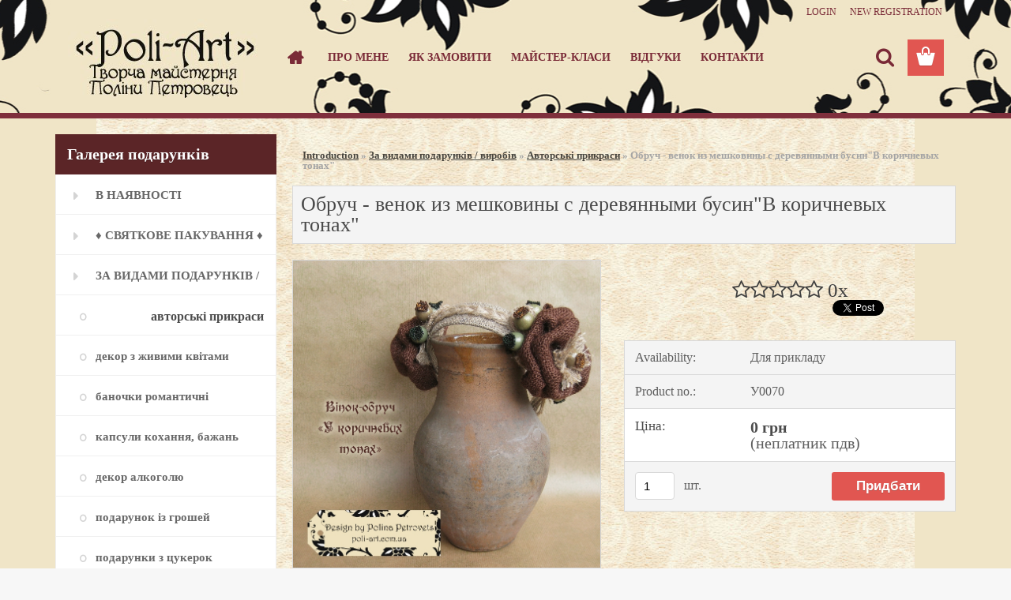

--- FILE ---
content_type: text/html; charset=utf-8
request_url: https://www.poli-art.com.ua/obrych-venok-iz-meshkoviny-s-derevyannymi-bysin-v-korichnevykh-tonakh-d435.htm
body_size: 16308
content:


        <!DOCTYPE html>
    <html xmlns:og="http://ogp.me/ns#" xmlns:fb="http://www.facebook.com/2008/fbml" lang="en" class="tmpl__3rs14">
      <head>
          <script>
              window.cookie_preferences = getCookieSettings('cookie_preferences');
              window.cookie_statistics = getCookieSettings('cookie_statistics');
              window.cookie_marketing = getCookieSettings('cookie_marketing');

              function getCookieSettings(cookie_name) {
                  if (document.cookie.length > 0)
                  {
                      cookie_start = document.cookie.indexOf(cookie_name + "=");
                      if (cookie_start != -1)
                      {
                          cookie_start = cookie_start + cookie_name.length + 1;
                          cookie_end = document.cookie.indexOf(";", cookie_start);
                          if (cookie_end == -1)
                          {
                              cookie_end = document.cookie.length;
                          }
                          return unescape(document.cookie.substring(cookie_start, cookie_end));
                      }
                  }
                  return false;
              }
          </script>
                <title>Авторское украшение Венок-обруч В коричневых тонах</title>
        <script type="text/javascript">var action_unavailable='action_unavailable';var id_language = 'en';var id_country_code = 'GB';var language_code = 'en-GB';var path_request = '/request.php';var type_request = 'POST';var cache_break = "2511"; var enable_console_debug = false; var enable_logging_errors = false;var administration_id_language = 'en';var administration_id_country_code = 'GB';</script>          <script type="text/javascript" src="//ajax.googleapis.com/ajax/libs/jquery/1.8.3/jquery.min.js"></script>
          <script type="text/javascript" src="//code.jquery.com/ui/1.12.1/jquery-ui.min.js" ></script>
                  <script src="/wa_script/js/jquery.hoverIntent.minified.js?_=2025-01-14-11-59" type="text/javascript"></script>
        <script type="text/javascript" src="/admin/jscripts/jquery.qtip.min.js?_=2025-01-14-11-59"></script>
                  <script src="/wa_script/js/jquery.selectBoxIt.min.js?_=2025-01-14-11-59" type="text/javascript"></script>
                  <script src="/wa_script/js/bs_overlay.js?_=2025-01-14-11-59" type="text/javascript"></script>
        <script src="/wa_script/js/bs_design.js?_=2025-01-14-11-59" type="text/javascript"></script>
        <script src="/admin/jscripts/wa_translation.js?_=2025-01-14-11-59" type="text/javascript"></script>
        <link rel="stylesheet" type="text/css" href="/css/jquery.selectBoxIt.wa_script.css?_=2025-01-14-11-59" media="screen, projection">
        <link rel="stylesheet" type="text/css" href="/css/jquery.qtip.lupa.css?_=2025-01-14-11-59">
        
                  <script src="/wa_script/js/jquery.colorbox-min.js?_=2025-01-14-11-59" type="text/javascript"></script>
          <link rel="stylesheet" type="text/css" href="/css/colorbox.css?_=2025-01-14-11-59">
          <script type="text/javascript">
            jQuery(document).ready(function() {
              (function() {
                function createGalleries(rel) {
                  var regex = new RegExp(rel + "\\[(\\d+)]"),
                      m, group = "g_" + rel, groupN;
                  $("a[rel*=" + rel + "]").each(function() {
                    m = regex.exec(this.getAttribute("rel"));
                    if(m) {
                      groupN = group + m[1];
                    } else {
                      groupN = group;
                    }
                    $(this).colorbox({
                      rel: groupN,
                      slideshow:false,
                       maxWidth: "85%",
                       maxHeight: "85%",
                       returnFocus: false
                    });
                  });
                }
                createGalleries("lytebox");
                createGalleries("lyteshow");
              })();
            });</script>
          <script type="text/javascript">
      function init_products_hovers()
      {
        jQuery(".product").hoverIntent({
          over: function(){
            jQuery(this).find(".icons_width_hack").animate({width: "130px"}, 300, function(){});
          } ,
          out: function(){
            jQuery(this).find(".icons_width_hack").animate({width: "10px"}, 300, function(){});
          },
          interval: 40
        });
      }
      jQuery(document).ready(function(){

        jQuery(".param select, .sorting select").selectBoxIt();

        jQuery(".productFooter").click(function()
        {
          var $product_detail_link = jQuery(this).parent().find("a:first");

          if($product_detail_link.length && $product_detail_link.attr("href"))
          {
            window.location.href = $product_detail_link.attr("href");
          }
        });
        init_products_hovers();
        
        ebar_details_visibility = {};
        ebar_details_visibility["user"] = false;
        ebar_details_visibility["basket"] = false;

        ebar_details_timer = {};
        ebar_details_timer["user"] = setTimeout(function(){},100);
        ebar_details_timer["basket"] = setTimeout(function(){},100);

        function ebar_set_show($caller)
        {
          var $box_name = $($caller).attr("id").split("_")[0];

          ebar_details_visibility["user"] = false;
          ebar_details_visibility["basket"] = false;

          ebar_details_visibility[$box_name] = true;

          resolve_ebar_set_visibility("user");
          resolve_ebar_set_visibility("basket");
        }

        function ebar_set_hide($caller)
        {
          var $box_name = $($caller).attr("id").split("_")[0];

          ebar_details_visibility[$box_name] = false;

          clearTimeout(ebar_details_timer[$box_name]);
          ebar_details_timer[$box_name] = setTimeout(function(){resolve_ebar_set_visibility($box_name);},300);
        }

        function resolve_ebar_set_visibility($box_name)
        {
          if(   ebar_details_visibility[$box_name]
             && jQuery("#"+$box_name+"_detail").is(":hidden"))
          {
            jQuery("#"+$box_name+"_detail").slideDown(300);
          }
          else if(   !ebar_details_visibility[$box_name]
                  && jQuery("#"+$box_name+"_detail").not(":hidden"))
          {
            jQuery("#"+$box_name+"_detail").slideUp(0, function() {
              $(this).css({overflow: ""});
            });
          }
        }

        
        jQuery("#user_icon, #basket_icon").hoverIntent({
          over: function(){
            ebar_set_show(this);
            
          } ,
          out: function(){
            ebar_set_hide(this);
          },
          interval: 40
        });
        
        jQuery("#user_icon").click(function(e)
        {
          if(jQuery(e.target).attr("id") == "user_icon")
          {
            window.location.href = "https://www.poli-art.com.ua/2x48uw7h/e-login/";
          }
        });

        jQuery("#basket_icon").click(function(e)
        {
          if(jQuery(e.target).attr("id") == "basket_icon")
          {
            window.location.href = "https://www.poli-art.com.ua/2x48uw7h/e-basket/";
          }
        });
      
      });
    </script>        <meta http-equiv="Content-language" content="en">
        <meta http-equiv="Content-Type" content="text/html; charset=utf-8">
        <meta name="language" content="english">
        <meta name="keywords" content="Handmade, вязанный, венок, обруч, оригинальные, единственном экземпляре, подарок, сюрприз, презент, украшение, бижутерия, национальный, фольклорный, праздник, Свадьба, Годовщина, День рожденье, Юбилей, венок, обруч, этно, украинский, прискраса, гарна">
        <meta name="description" content="Обруч-венок &amp;quot;В коричневых тонах&amp;quot;
ЭтноКоллекция Современное стилизованное украшение в этностиле прекрасно подойдет под вышиванку и casual-">
        <meta name="revisit-after" content="1 Days">
        <meta name="distribution" content="global">
        <meta name="expires" content="never">
                  <meta name="expires" content="never">
                    <link rel="previewimage" href="https://www.poli-art.com.ua/fotky9608/fotos/_vyr_435vinok_u_kory.jpg" />
                    <link rel="canonical" href="https://www.poli-art.com.ua/obrych-venok-iz-meshkoviny-s-derevyannymi-bysin-v-korichnevykh-tonakh-d435.htm?tab=description"/>
          <meta property="og:image" content="http://www.poli-art.com.ua/fotky9608/fotos/_vyr_435vinok_u_kory.jpg" />
<meta property="og:image:secure_url" content="https://www.poli-art.com.ua/fotky9608/fotos/_vyr_435vinok_u_kory.jpg" />
<meta property="og:image:type" content="image/jpeg" />
<meta property="og:url" content="http://www.poli-art.com.ua/2x48uw7h/eshop/2-1-na-svyato-podiyu/0/5/435-obrych-venok-iz-meshkoviny-s-derevyannymi-bysin-v-korichnevykh-tonakh" />
<meta property="og:title" content="Обруч - венок из мешковины с деревянными бусин&quot;В коричневых тонах&quot;" />
<meta property="og:description" content="Обруч-венок &amp;quot;В коричневых тонах&amp;quot;
ЭтноКоллекция Современное стилизованное украшение в этностиле прекрасно подойдет под вышиванку и casual-" />
<meta property="og:type" content="product" />
<meta property="og:site_name" content="Творча майстерня Поліни Петровець &quot;Poli-Art&quot;" />
            <meta name="robots" content="index, follow">
                      <link href="//www.poli-art.com.ua/fotky9608/favicon3.jpg" rel="icon" type="image/jpeg">
          <link rel="shortcut icon" type="image/jpeg" href="//www.poli-art.com.ua/fotky9608/favicon3.jpg">
                  <link rel="stylesheet" type="text/css" href="/css/lang_dependent_css/lang_en.css?_=2025-01-14-11-59" media="screen, projection">
                <link rel='stylesheet' type='text/css' href='/wa_script/js/styles.css?_=2025-01-14-11-59'>
        <script language='javascript' type='text/javascript' src='/wa_script/js/javascripts.js?_=2025-01-14-11-59'></script>
        <script language='javascript' type='text/javascript' src='/wa_script/js/check_tel.js?_=2025-01-14-11-59'></script>
          <script src="/assets/javascripts/buy_button.js?_=2025-01-14-11-59"></script>
            <script type="text/javascript" src="/wa_script/js/bs_user.js?_=2025-01-14-11-59"></script>
        <script type="text/javascript" src="/wa_script/js/bs_fce.js?_=2025-01-14-11-59"></script>
        <script type="text/javascript" src="/wa_script/js/bs_fixed_bar.js?_=2025-01-14-11-59"></script>
        <script type="text/javascript" src="/bohemiasoft/js/bs.js?_=2025-01-14-11-59"></script>
        <script src="/wa_script/js/jquery.number.min.js?_=2025-01-14-11-59" type="text/javascript"></script>
        <script type="text/javascript">
            BS.User.id = 9608;
            BS.User.domain = "2x48uw7h";
            BS.User.is_responsive_layout = true;
            BS.User.max_search_query_length = 50;
            BS.User.max_autocomplete_words_count = 5;

            WA.Translation._autocompleter_ambiguous_query = ' Searching word is too common. Please insert more letters, words or continue by sending the searching form.';
            WA.Translation._autocompleter_no_results_found = ' There were no products or categories found.';
            WA.Translation._error = " Error";
            WA.Translation._success = " Success";
            WA.Translation._warning = " Warning";
            WA.Translation._multiples_inc_notify = '<p class="multiples-warning"><strong>This product can only be ordered in multiples of #inc#. </strong><br><small>The number of pieces you entered was increased according to this multiple.</small></p>';
            WA.Translation._shipping_change_selected = " Change...";
            WA.Translation._shipping_deliver_to_address = "_shipping_deliver_to_address";

            BS.Design.template = {
              name: "3rs14",
              is_selected: function(name) {
                if(Array.isArray(name)) {
                  return name.indexOf(this.name) > -1;
                } else {
                  return name === this.name;
                }
              }
            };
            BS.Design.isLayout3 = true;
            BS.Design.templates = {
              TEMPLATE_ARGON: "argon",TEMPLATE_NEON: "neon",TEMPLATE_CARBON: "carbon",TEMPLATE_XENON: "xenon",TEMPLATE_AURUM: "aurum",TEMPLATE_CUPRUM: "cuprum",TEMPLATE_ERBIUM: "erbium",TEMPLATE_CADMIUM: "cadmium",TEMPLATE_BARIUM: "barium",TEMPLATE_CHROMIUM: "chromium",TEMPLATE_SILICIUM: "silicium",TEMPLATE_IRIDIUM: "iridium",TEMPLATE_INDIUM: "indium",TEMPLATE_OXYGEN: "oxygen",TEMPLATE_HELIUM: "helium",TEMPLATE_FLUOR: "fluor",TEMPLATE_FERRUM: "ferrum",TEMPLATE_TERBIUM: "terbium",TEMPLATE_URANIUM: "uranium",TEMPLATE_ZINCUM: "zincum",TEMPLATE_CERIUM: "cerium",TEMPLATE_KRYPTON: "krypton",TEMPLATE_THORIUM: "thorium",TEMPLATE_ETHERUM: "etherum",TEMPLATE_KRYPTONIT: "kryptonit",TEMPLATE_TITANIUM: "titanium",TEMPLATE_PLATINUM: "platinum"            };
        </script>
                  <script src="/js/progress_button/modernizr.custom.js"></script>
                      <link rel="stylesheet" type="text/css" href="/bower_components/owl.carousel/dist/assets/owl.carousel.min.css" />
            <link rel="stylesheet" type="text/css" href="/bower_components/owl.carousel/dist/assets/owl.theme.default.min.css" />
            <script src="/bower_components/owl.carousel/dist/owl.carousel.min.js"></script>
                    <link rel="stylesheet" type="text/css" href="//static.bohemiasoft.com/jave/style.css?_=2025-01-14-11-59" media="screen">
                    <link rel="stylesheet" type="text/css" href="/css/font-awesome.4.7.0.min.css" media="screen">
          <link rel="stylesheet" type="text/css" href="/sablony/nove/3rs14/3rs14pink/css/product_var3.css?_=2025-01-14-11-59" media="screen">
                    <link rel="stylesheet"
                type="text/css"
                id="tpl-editor-stylesheet"
                href="/sablony/nove/3rs14/3rs14pink/css/colors.css?_=2025-01-14-11-59"
                media="screen">

          <meta name="viewport" content="width=device-width, initial-scale=1.0">
          <link rel="stylesheet" 
                   type="text/css" 
                   href="https://static.bohemiasoft.com/custom-css/argon.css?_1764923345" 
                   media="screen"><style type="text/css">
               <!--#site_logo{
                  width: 275px;
                  height: 100px;
                  background-image: url('/fotky9608/design_setup/images/logo_TM-PoliArt_logo_23.jpg?cache_time=1672954974');
                  background-repeat: no-repeat;
                  
                }html body .myheader { 
          background-image: url('/fotky9608/design_setup/images/custom_image_centerpage.jpg?cache_time=1672954974');
          border: black;
          background-repeat: no-repeat;
          background-position: 50% 0%;
          
        }#page_background{
                  background-image: url('/fotky9608/design_setup/images/custom_image_aroundpage.jpg?cache_time=1672954974');
                  background-repeat: no-repeat;
                  background-position: 50% 0%;
                  background-color: #f0e5c7;
                }.bgLupa{
                  padding: 0;
                  border: none;
                }

 :root { 
 }
-->
                </style>          <link rel="stylesheet" type="text/css" href="/fotky9608/design_setup/css/user_defined.css?_=1710333567" media="screen, projection">
                    <script type="text/javascript" src="/admin/jscripts/wa_dialogs.js?_=2025-01-14-11-59"></script>
                <script type="text/javascript" src="/wa_script/js/search_autocompleter.js?_=2025-01-14-11-59"></script>
                <link rel="stylesheet" type="text/css" href="/assets/vendor/magnific-popup/magnific-popup.css" />
      <script src="/assets/vendor/magnific-popup/jquery.magnific-popup.js"></script>
      <script type="text/javascript">
        BS.env = {
          decPoint: ".",
          basketFloatEnabled: false        };
      </script>
      <script type="text/javascript" src="/node_modules/select2/dist/js/select2.min.js"></script>
      <script type="text/javascript" src="/node_modules/maximize-select2-height/maximize-select2-height.min.js"></script>
      <script type="text/javascript">
        (function() {
          $.fn.select2.defaults.set("language", {
            noResults: function() {return " No record found"},
            inputTooShort: function(o) {
              var n = o.minimum - o.input.length;
              return "_input_too_short".replace("#N#", n);
            }
          });
          $.fn.select2.defaults.set("width", "100%")
        })();

      </script>
      <link type="text/css" rel="stylesheet" href="/node_modules/select2/dist/css/select2.min.css" />
      <script type="text/javascript" src="/wa_script/js/countdown_timer.js?_=2025-01-14-11-59"></script>
      <script type="text/javascript" src="/wa_script/js/app.js?_=2025-01-14-11-59"></script>
      <script type="text/javascript" src="/node_modules/jquery-validation/dist/jquery.validate.min.js"></script>

      
          </head>
          <script type="text/javascript">
        var fb_pixel = 'active';
      </script>
      <script type="text/javascript" src="/wa_script/js/fb_pixel_func.js"></script>
      <script>add_to_cart_default_basket_settings();</script>  <body class="lang-en layout3 not-home page-product-detail page-product-435 basket-empty slider_available template-slider-custom vat-payer-n alternative-currency-n" >
        <a name="topweb"></a>
        
  <div id="responsive_layout_large"></div><div id="page">    <script type="text/javascript">
      var responsive_articlemenu_name = ' Menu';
      var responsive_eshopmenu_name = ' E-shop';
    </script>
        <link rel="stylesheet" type="text/css" href="/css/masterslider.css?_=2025-01-14-11-59" media="screen, projection">
    <script type="text/javascript" src="/js/masterslider.min.js"></script>
    <div class="myheader">
                <div class="navigate_bar">
            <div class="logo-wrapper">
            <a id="site_logo" href="//www.poli-art.com.ua" class="mylogo" aria-label="Logo"></a>
    </div>
                        <!--[if IE 6]>
    <style>
    #main-menu ul ul{visibility:visible;}
    </style>
    <![endif]-->

    
    <div id="topmenu"><!-- TOPMENU -->
            <div id="main-menu" class="">
                 <ul>
            <li class="eshop-menu-home">
              <a href="//www.poli-art.com.ua" class="top_parent_act" aria-label="Homepage">
                              </a>
            </li>
          </ul>
          
<ul><li class="eshop-menu-1 eshop-menu-order-1 eshop-menu-odd"><a href="/pro-mene-a1_0.htm"  class="top_parent">Про мене</a>
</li></ul>
<ul><li class="eshop-menu-4 eshop-menu-order-2 eshop-menu-even"><a href="/yak-zamoviti-a4_0.htm"  class="top_parent">Як замовити</a>
</li></ul>
<ul><li class="eshop-menu-5 eshop-menu-order-3 eshop-menu-odd"><a href="/mayster-klasi-a5_0.htm"  class="top_parent">Майстер-класи</a>
</li></ul>
<ul><li class="eshop-menu-6 eshop-menu-order-4 eshop-menu-even"><a href="/vidgyki-a6_0.htm"  class="top_parent">Відгуки</a>
</li></ul>
<ul><li class="eshop-menu-2 eshop-menu-order-5 eshop-menu-odd"><a href="/kontakti-a2_0.htm"  class="top_parent">Контакти</a>
</li></ul>      </div>
    </div><!-- END TOPMENU -->
        <div id="search">
      <form name="search" id="searchForm" action="/search-engine.htm" method="GET" enctype="multipart/form-data">
        <label for="q" class="title_left2"> Hľadanie</label>
        <p>
          <input name="slovo" type="text" class="inputBox" id="q" placeholder=" Enter search text" maxlength="50">
          
          <input type="hidden" id="source_service" value="www.fast-webshop.com">
        </p>
        <div class="wrapper_search_submit">
          <input type="submit" class="search_submit" aria-label="search" name="search_submit" value="">
        </div>
        <div id="search_setup_area">
          <input id="hledatjak2" checked="checked" type="radio" name="hledatjak" value="2">
          <label for="hledatjak2">Search in products </label>
          <br />
          <input id="hledatjak1"  type="radio" name="hledatjak" value="1">
          <label for="hledatjak1">Search in articles</label>
                    <script type="text/javascript">
            function resolve_search_mode_visibility()
            {
              if (jQuery('form[name=search] input').is(':focus'))
              {
                if (jQuery('#search_setup_area').is(':hidden'))
                {
                  jQuery('#search_setup_area').slideDown(400);
                }
              }
              else
              {
                if (jQuery('#search_setup_area').not(':hidden'))
                {
                  jQuery('#search_setup_area').slideUp(400);
                }
              }
            }

            $('form[name=search] input').click(function() {
              this.focus();
            });

            jQuery('form[name=search] input')
                .focus(function() {
                  resolve_search_mode_visibility();
                })
                .blur(function() {
                  setTimeout(function() {
                    resolve_search_mode_visibility();
                  }, 1000);
                });

          </script>
                  </div>
      </form>
    </div>
          </div>
          </div>
    <div id="page_background">      <div class="hack-box"><!-- HACK MIN WIDTH FOR IE 5, 5.5, 6  -->
                  <div id="masterpage" ><!-- MASTER PAGE -->
              <div id="header">          </div><!-- END HEADER -->
          
  <div id="ebar" class="" >        <div id="ebar_set">
                <div id="user_icon">

                            <div id="user_detail">
                    <div id="user_arrow_tag"></div>
                    <div id="user_content_tag">
                        <div id="user_content_tag_bg">
                            <a href="/2x48uw7h/e-login/"
                               class="elink user_login_text"
                               >
                               Login                            </a>
                            <a href="/2x48uw7h/e-register/"
                               class="elink user-logout user_register_text"
                               >
                               New registration                             </a>
                        </div>
                    </div>
                </div>
            
        </div>
        
                <div id="basket_icon" >
            <div id="basket_detail">
                <div id="basket_arrow_tag"></div>
                <div id="basket_content_tag">
                    <a id="quantity_tag" href="/2x48uw7h/e-basket" rel="nofollow" class="elink"><span class="quantity_count">0</span></a>
                                    </div>
            </div>
        </div>
                <a id="basket_tag"
           href="2x48uw7h/e-basket"
           rel="nofollow"
           class="elink">
            <span id="basket_tag_left">&nbsp;</span>
            <span id="basket_tag_right">
                0 pieces            </span>
        </a>
                </div></div>          <div id="aroundpage"><!-- AROUND PAGE -->
            
      <!-- LEFT BOX -->
      <div id="left-box">
              <div class="menu-typ-1" id="left_eshop">
                <p class="title_left_eshop">Галерея подарунків</p>
          
        <div id="inleft_eshop">
          <div class="leftmenu2">
                <ul class="root-eshop-menu">
              <li class="leftmenuDef category-menu-8 category-menu-order-1 category-menu-odd">
          <a href="/v-nayavnosti-c8_0_1.htm">            <strong>
              В наявності            </strong>
            </a>        </li>

                <li class="leftmenuDef category-menu-9 category-menu-order-2 category-menu-even">
          <a href="/svyatkove-pakyvannya-c9_0_1.htm">            <strong>
              ♦ Святкове пакування ♦            </strong>
            </a>        </li>

                <li class="leftmenuDef category-menu-5 category-menu-order-3 category-menu-odd">
          <a href="/za-vidami-podarynkiv-virobiv-c5_0_1.htm">            <strong>
              За видами подарунків / виробів            </strong>
            </a>        </li>

            <ul class="eshop-submenu level-2">
              <li class="leftmenu2Act category-submenu-31 masonry_item">
          <a href="/avtorski-prikrasi-c5_31_2.htm">            <strong>
              Авторські прикраси            </strong>
            </a>        </li>

                <li class="leftmenu2sub category-submenu-90 masonry_item">
          <a href="/dekor-z-zhivimi-kvitami-c5_90_2.htm">            <strong>
              Декор з живими квітами            </strong>
            </a>        </li>

                <li class="leftmenu2sub category-submenu-27 masonry_item">
          <a href="/banochki-romantichni-c5_27_2.htm">            <strong>
              Баночки романтичні            </strong>
            </a>        </li>

                <li class="leftmenu2sub category-submenu-41 masonry_item">
          <a href="/kapsyli-kokhannya-bazhan-c5_41_2.htm">            <strong>
              Капсули Кохання, Бажань            </strong>
            </a>        </li>

                <li class="leftmenu2sub category-submenu-26 masonry_item">
          <a href="/dekor-alkogolyu-c5_26_2.htm">            <strong>
              Декор алкоголю            </strong>
            </a>        </li>

                <li class="leftmenu2sub category-submenu-28 masonry_item">
          <a href="/podarynok-iz-groshey-c5_28_2.htm">            <strong>
              Подарунок із грошей            </strong>
            </a>        </li>

                <li class="leftmenu2sub category-submenu-29 masonry_item">
          <a href="/podarynki-z-tsykerok-c5_29_2.htm">            <strong>
              Подарунки з цукерок            </strong>
            </a>        </li>

                <li class="leftmenu2sub category-submenu-49 masonry_item">
          <a href="/shkilna-pora-c5_49_2.htm">            <strong>
              Шкільна пора            </strong>
            </a>        </li>

                <li class="leftmenu2sub category-submenu-30 masonry_item">
          <a href="/nezvichayni-byketi-ta-podarynki-c5_30_2.htm">            <strong>
              Незвичайні букети та подарунки            </strong>
            </a>        </li>

                <li class="leftmenu2sub category-submenu-51 masonry_item">
          <a href="/mebli-dlya-lyalok-c5_51_2.htm">            <strong>
              Меблі для ляльок            </strong>
            </a>        </li>

                <li class="leftmenu2sub category-submenu-32 masonry_item">
          <a href="/natyralna-kosmetika-c5_32_2.htm">            <strong>
              Натуральна косметика            </strong>
            </a>        </li>

                <li class="leftmenu2sub category-submenu-50 masonry_item">
          <a href="/svichki-originalni-c5_50_2.htm">            <strong>
              Свічки оригінальні            </strong>
            </a>        </li>

                <li class="leftmenu2sub category-submenu-33 masonry_item">
          <a href="/bydinok-ta-inter-r-c5_33_2.htm">            <strong>
              Будинок та інтер&#039;єр            </strong>
            </a>        </li>

                <li class="leftmenu2sub category-submenu-34 masonry_item">
          <a href="/kykhona-tema-c5_34_2.htm">            <strong>
              Кухона тема            </strong>
            </a>        </li>

                <li class="leftmenu2sub category-submenu-35 masonry_item">
          <a href="/skrinki-mini-komodi-c5_35_2.htm">            <strong>
              Скриньки / Міні-комоди            </strong>
            </a>        </li>

                <li class="leftmenu2sub category-submenu-36 masonry_item">
          <a href="/vishalki-klyuchnitsi-polochki-c5_36_2.htm">            <strong>
              Вішалки / Ключниці / Полочки            </strong>
            </a>        </li>

                <li class="leftmenu2sub category-submenu-37 masonry_item">
          <a href="/pidnosi-stoliki-c5_37_2.htm">            <strong>
              Підноси / Столики            </strong>
            </a>        </li>

                <li class="leftmenu2sub category-submenu-38 masonry_item">
          <a href="/chayno-kavova-tema-c5_38_2.htm">            <strong>
              Чайно-кавова тема            </strong>
            </a>        </li>

                <li class="leftmenu2sub category-submenu-47 masonry_item">
          <a href="/kalendari-ta-advans-c5_47_2.htm">            <strong>
              Календарі та Адванс            </strong>
            </a>        </li>

                <li class="leftmenu2sub category-submenu-44 masonry_item">
          <a href="/topiarii-c5_44_2.htm">            <strong>
              Топіарії            </strong>
            </a>        </li>

                <li class="leftmenu2sub category-submenu-48 masonry_item">
          <a href="/noviy-rik-yalinki-igrashki-c5_48_2.htm">            <strong>
              Новий Рік: ялинки/іграшки            </strong>
            </a>        </li>

                <li class="leftmenu2sub category-submenu-45 masonry_item">
          <a href="/torti-z-pampersiv-c5_45_2.htm">            <strong>
              Торти з памперсів            </strong>
            </a>        </li>

                <li class="leftmenu2sub category-submenu-46 masonry_item">
          <a href="/torti-z-ryshnikiv-c5_46_2.htm">            <strong>
              Торти з рушників            </strong>
            </a>        </li>

            </ul>
      <style>
        #left-box .remove_point a::before
        {
          display: none;
        }
      </style>
            <li class="leftmenuDef category-menu-2 category-menu-order-4 category-menu-even">
          <a href="/na-svyato-podiyu-c2_0_1.htm">            <strong>
              На свято / подію            </strong>
            </a>        </li>

                <li class="leftmenuDef category-menu-3 category-menu-order-5 category-menu-odd">
          <a href="/dlya-kogo-podarynok-c3_0_1.htm">            <strong>
              Для кого подарунок            </strong>
            </a>        </li>

                <li class="leftmenuDef category-menu-4 category-menu-order-6 category-menu-even">
          <a href="/za-stilem-c4_0_1.htm">            <strong>
              За стилем            </strong>
            </a>        </li>

                <li class="leftmenuDef category-menu-7 category-menu-order-7 category-menu-odd">
          <a href="/mayster-klasi-c7_0_1.htm">            <strong>
              ~ Майстер-класи            </strong>
            </a>        </li>

                <li class="leftmenuDef category-menu-6 category-menu-order-8 category-menu-even">
          <a href="/oformlennya-svyat-c6_0_1.htm">            <strong>
              ~ Оформлення свят            </strong>
            </a>        </li>

                <li class="leftmenuDef category-menu-10 category-menu-order-9 category-menu-odd">
          <a href="/korisni-statti-c10_0_1.htm">            <strong>
              ♥ Корисні статті ♥            </strong>
            </a>        </li>

                <li class="leftmenuDef category-menu-12 category-menu-order-10 category-menu-even">
          <a href="/aktsiyni-propozitsii-c12_0_1.htm">            <strong>
              АКЦІЙНІ ПРОПОЗИЦІЇ            </strong>
            </a>        </li>

            </ul>
      <style>
        #left-box .remove_point a::before
        {
          display: none;
        }
      </style>
              </div>
        </div>

        
        <div id="footleft1">
                  </div>

            </div>
            </div><!-- END LEFT BOX -->
            <div id="right-box"><!-- RIGHT BOX2 -->
              </div><!-- END RIGHT BOX -->
      

            <hr class="hide">
                        <div id="centerpage2"><!-- CENTER PAGE -->
              <div id="incenterpage2"><!-- in the center -->
                <script type="text/javascript">
  var product_information = {
    id: '435',
    name: 'Обруч - венок из мешковины с деревянными бусин\"В коричневых тонах\"',
    brand: '',
    price: '0',
    category: 'Авторські прикраси',
    is_variant: false,
    variant_id: 0  };
</script>
        <div id="fb-root"></div>
    <script>(function(d, s, id) {
            var js, fjs = d.getElementsByTagName(s)[0];
            if (d.getElementById(id)) return;
            js = d.createElement(s); js.id = id;
            js.src = "//connect.facebook.net/ en_US/all.js#xfbml=1&appId=";
            fjs.parentNode.insertBefore(js, fjs);
        }(document, 'script', 'facebook-jssdk'));</script>
      <script type="application/ld+json">
      {
        "@context": "http://schema.org",
        "@type": "Product",
                "name": "Авторское украшение Венок-обруч В коричневых тонах",
        "description": "Обруч-венок &quot;В коричневых тонах&quot; ЭтноКоллекция Современное стилизованное украшение в этностиле прекрасно подойдет под",
                "image": ["https://www.poli-art.com.ua/fotky9608/fotos/_vyr_435vinok_u_kory.jpg",
"https://www.poli-art.com.ua/fotky9608/fotos/_vyrp11_435vinok_u_kory2.jpg",
"https://www.poli-art.com.ua/fotky9608/fotos/_vyrp12_435vinok_u_kory.jpg"],
                "gtin13": "",
        "mpn": "",
        "sku": "У0070",
        "brand": "",

        "offers": {
            "@type": "Offer",
            "availability": "https://schema.org/InStock",
            "price": "0",
"priceCurrency": "USD",
"priceValidUntil": "2036-01-16",
            "url": "https://www.poli-art.com.ua/obrych-venok-iz-meshkoviny-s-derevyannymi-bysin-v-korichnevykh-tonakh-d435.htm"
        }
      }
</script>
              <script type="application/ld+json">
{
    "@context": "http://schema.org",
    "@type": "BreadcrumbList",
    "itemListElement": [
    {
        "@type": "ListItem",
        "position": 1,
        "item": {
            "@id": "https://www.poli-art.com.ua",
            "name": "Home"
            }
    },     {
        "@type": "ListItem",
        "position": 2,
        "item": {
            "@id": "https://www.poli-art.com.ua/za-vidami-podarynkiv-virobiv-c5_0_1.htm",
            "name": "За видами подарунків / виробів"
        }
        },
     {
        "@type": "ListItem",
        "position": 3,
        "item": {
            "@id": "https://www.poli-art.com.ua/avtorski-prikrasi-c5_31_2.htm",
            "name": "Авторські прикраси"
        }
        },
    {
        "@type": "ListItem",
        "position": 4,
        "item": {
            "@id": "https://www.poli-art.com.ua/obrych-venok-iz-meshkoviny-s-derevyannymi-bysin-v-korichnevykh-tonakh-d435.htm",
            "name": "Обруч - венок из мешковины с деревянными бусин&quot;В коричневых тонах&quot;"
    }
    }
]}
</script>
          <script type="text/javascript" src="/wa_script/js/bs_variants.js?date=2462013"></script>
  <script type="text/javascript" src="/wa_script/js/rating_system.js"></script>
  <script type="text/javascript">
    <!--
    $(document).ready(function () {
      BS.Variants.register_events();
      BS.Variants.id_product = 435;
    });

    function ShowImage2(name, width, height, domen) {
      window.open("/wa_script/image2.php?soub=" + name + "&domena=" + domen, "", "toolbar=no,scrollbars=yes,location=no,status=no,width=" + width + ",height=" + height + ",resizable=1,screenX=20,screenY=20");
    }
    ;
    // --></script>
  <script type="text/javascript">
    <!--
    function Kontrola() {
      if (document.theForm.autor.value == "") {
        document.theForm.autor.focus();
        BS.ui.popMessage.alert("You have to fill in your name");
        return false;
      }
      if (document.theForm.email.value == "") {
        document.theForm.email.focus();
        BS.ui.popMessage.alert("You have to fill in your email");
        return false;
      }
      if (document.theForm.titulek.value == "") {
        document.theForm.titulek.focus();
        BS.ui.popMessage.alert("Enter the name of the comment");
        return false;
      }
      if (document.theForm.prispevek.value == "") {
        document.theForm.prispevek.focus();
        BS.ui.popMessage.alert("Enter the text of the comment");
        return false;
      }
      if (document.theForm.captcha.value == "") {
        document.theForm.captcha.focus();
        BS.ui.popMessage.alert("Please copy the security code");
        return false;
      }
      if (jQuery("#captcha_image").length > 0 && jQuery("#captcha_input").val() == "") {
        jQuery("#captcha_input").focus();
        BS.ui.popMessage.alert("Retype the security image");
        return false;
      }

      }

      -->
    </script>
          <script type="text/javascript" src="/wa_script/js/detail_en.js?date=2022-06-01"></script>
          <script type="text/javascript">
      product_price = "0";
    product_price_non_ceil =   "0.000";
    currency = "грн";
    currency_position = "1";
    tax_subscriber = "n";
    ceny_jak = "0";
    desetiny = "0";
    dph = "";
    currency_second = "";
    currency_second_rate = "0";
    lang = "en";    </script>
          <script>
          related_click = false;
          $(document).ready(function () {
              $(".buy_btn").on("click", function(){
                    related_click = true;
              });

              $("#buy_btn, #buy_prg").on("click", function () {
                  var variant_selected_reload = false;
                  var url = window.location.href;
                  if (url.indexOf('?variant=not_selected') > -1)
                  {
                      url = window.location.href;
                  }
                  else
                  {
                      url = window.location.href + "?variant=not_selected";
                  }
                  if ($("#1SelectBoxIt").length !== undefined)
                  {
                      var x = $("#1SelectBoxIt").attr("aria-activedescendant");
                      if (x == 0)
                      {
                          variant_selected_reload = true;
                          document.cookie = "variantOne=unselected;path=/";
                      }
                      else
                      {
                          var id_ciselnik = $("#1SelectBoxItOptions #" + x).attr("data-val");
                          document.cookie = "variantOne=" + id_ciselnik + ";path=/";
                      }
                  }
                  else if ($("#1SelectBoxItText").length !== undefined)
                  {
                      var x = $("#1SelectBoxItText").attr("data-val");
                      if (x == 0)
                      {
                          variant_selected_reload = true;
                          document.cookie = "variantOne=unselected;path=/";
                      }
                      else
                      {
                          var id_ciselnik = $("#1SelectBoxItOptions #" + x).attr("data-val");
                          document.cookie = "variantOne=" + id_ciselnik + ";path=/";
                      }
                  }
                  if ($("#2SelectBoxIt").length !== undefined)
                  {
                      var x = $("#2SelectBoxIt").attr("aria-activedescendant");
                      if (x == 0)
                      {
                          variant_selected_reload = true;
                          document.cookie = "variantTwo=unselected;path=/";
                      }
                      else
                      {
                          var id_ciselnik = $("#2SelectBoxItOptions #" + x).attr("data-val");
                          document.cookie = "variantTwo=" + id_ciselnik + ";path=/";
                      }
                  }
                  else if ($("#2SelectBoxItText").length !== undefined)
                  {
                      var x = $("#2SelectBoxItText").attr("data-val");
                      if (x == 0)
                      {
                          variant_selected_reload = true;
                          document.cookie = "variantTwo=unselected;path=/";
                      }
                      else
                      {
                          var id_ciselnik = $("#2SelectBoxItOptions #" + x).attr("data-val");
                          document.cookie = "variantTwo=" + id_ciselnik + ";path=/";
                      }
                  }
                  if ($("#3SelectBoxIt").length !== undefined)
                  {
                      var x = $("#3SelectBoxIt").attr("aria-activedescendant");
                      if (x == 0)
                      {
                          variant_selected_reload = true;
                          document.cookie = "variantThree=unselected;path=/";
                      }
                      else
                      {
                          var id_ciselnik = $("#3SelectBoxItOptions #" + x).attr("data-val");
                          document.cookie = "variantThree=" + id_ciselnik + ";path=/";
                      }
                  }
                  else if ($("#3SelectBoxItText").length !== undefined)
                  {
                      var x = $("#3SelectBoxItText").attr("data-val");
                      if (x == 0)
                      {
                          variant_selected_reload = true;
                          document.cookie = "variantThree=unselected;path=/";
                      }
                      else
                      {
                          var id_ciselnik = $("#3SelectBoxItOptions #" + x).attr("data-val");
                          document.cookie = "variantThree=" + id_ciselnik + ";path=/";
                      }
                  }
                  if(variant_selected_reload == true)
                  {
                      jQuery("input[name=variant_selected]").remove();
                      window.location.replace(url);
                      return false;
                  }
              });
          });
      </script>
          <div id="wherei"><!-- wherei -->
            <p>
        <a href="/">Introduction</a>
        <span class="arrow">&#187;</span>
                           <a href="/za-vidami-podarynkiv-virobiv-c5_0_1.htm">За видами подарунків / виробів</a>
                           <span class="arrow">&#187;</span>
                           <a href="/avtorski-prikrasi-c5_31_2.htm">Авторські прикраси</a>
                            <span class="arrow">&#187;</span>        <span class="active">Обруч - венок из мешковины с деревянными бусин&quot;В коричневых тонах&quot;</span>
      </p>
    </div><!-- END wherei -->
    <pre></pre>
        <div class="product-detail-container" > <!-- MICRODATA BOX -->
              <h1>Обруч - венок из мешковины с деревянными бусин"В коричневых тонах"</h1>
              <div class="detail-box-product" data-idn="85339150"><!--DETAIL BOX -->
                  <div class="product-status-place">    <p class="product-status">
          </p>
        <br/>
    <div id="stars_main" data-product-id="435"
         data-registered-id="0">
              <div id="ip_rating" class="star_system"
             style="width: 100%; height: 0px; line-height: 30px; text-align: center; font-size: 15px;">
          <div id="ip_rating_hide" style="display: none;" data-ip-rating="0"
               data-repair="a" data-repair-temp="a">
            Ваша оцінка:
            <span style="color: #3f3f3f">
                                 <i style="top: -2px; vertical-align: middle; color: #3f3f3f"
                                    aria-hidden="true" class="fa fa-star-o"
                                    id="star-1-voted"></i><!--
                                 --><i style="top: -2px; vertical-align: middle; color: #3f3f3f"
                                       aria-hidden="true" class="fa fa-star-o"
                                       id="star-2-voted"></i><!--
                                 --><i style="top: -2px; vertical-align: middle; color: #3f3f3f"
                                       aria-hidden="true" class="fa fa-star-o"
                                       id="star-3-voted"></i><!--
                                 --><i style="top: -2px; vertical-align: middle; color: #3f3f3f"
                                       aria-hidden="true" class="fa fa-star-o"
                                       id="star-4-voted"></i><!--
                                 --><i style="top: -2px; vertical-align: middle; color: #3f3f3f"
                                       aria-hidden="true" class="fa fa-star-o"
                                       id="star-5-voted"></i>
                             </span>
            <br/>
            <input type="button" id="stars_submit_save" value="Відправити оцінку" style="cursor: pointer;">
            <span id="after_save" style="display: none;">Дякую за Вашу оцінку</span>
          </div>
        </div>
              <div class="star_system"
           style="width: 100%; height: 30px; line-height: 30px; text-align: center; font-size: 25px; position: relative; top: 8px;">
                     <span style="color: #3f3f3f" id="star_system"
                           data-average="0"
                           title="0"
                           data-registered=""
                           data-registered-enable="a">
                         <i style="top: 2px; position: relative; color:#3f3f3f;" 
                                          aria-hidden="true" class="fa fa-star-o" id="star-1"></i><i style="top: 2px; position: relative; color:#3f3f3f;" 
                                          aria-hidden="true" class="fa fa-star-o" id="star-2"></i><i style="top: 2px; position: relative; color:#3f3f3f;" 
                                          aria-hidden="true" class="fa fa-star-o" id="star-3"></i><i style="top: 2px; position: relative; color:#3f3f3f;" 
                                          aria-hidden="true" class="fa fa-star-o" id="star-4"></i><i style="top: 2px; position: relative; color:#3f3f3f;" 
                                          aria-hidden="true" class="fa fa-star-o" id="star-5"></i>                     </span>
        <span id="voted-count" data-count="0"
              data-count-enable="a">
                         0x                     </span>
      </div>
    </div>
    </div>                <div class="col-l"><!-- col-l-->
                        <div class="image"><!-- image-->
                                <a href="/fotky9608/fotos/_vyr_435vinok_u_kory.jpg"
                   rel="lytebox"
                   title="Обруч - венок из мешковины с деревянными бусин&quot;В коричневых тонах&quot;"
                   aria-label="Обруч - венок из мешковины с деревянными бусин"В коричневых тонах"">
                    <span class="img" id="magnify_src">
                      <img                               id="detail_src_magnifying_small"
                              src="/fotky9608/fotos/_vyr_435vinok_u_kory.jpg"
                              width="200" border=0
                              alt="Обруч - венок из мешковины с деревянными бусин"В коричневых тонах""
                              title="Обруч - венок из мешковины с деревянными бусин&quot;В коричневых тонах&quot;">
                    </span>
                                        <span class="image_foot"><span class="ico_magnifier"
                                                     title="Обруч - венок из мешковины с деревянными бусин&quot;В коричневых тонах&quot;">&nbsp;</span></span>
                      
                                    </a>
                            </div>
              <!-- END image-->
              <div class="break"></div>
                      </div><!-- END col-l-->
        <div class="box-spc"><!-- BOX-SPC -->
          <div class="col-r"><!-- col-r-->
                        <div class="break"><p>&nbsp;</p></div>
                          <div class="social-box e-detail-social-box"><div id="social_facebook"><iframe src="//www.facebook.com/plugins/like.php?href=http%3A%2F%2Fwww.poli-art.com.ua%2F2x48uw7h%2Feshop%2F2-1-na-svyato-podiyu%2F0%2F5%2F435-obrych-venok-iz-meshkoviny-s-derevyannymi-bysin-v-korichnevykh-tonakh&amp;layout=standard&amp;show_faces=false&amp;width=260&amp;action=like&amp;font=lucida+grande&amp;colorscheme=light&amp;height=21" scrolling="no" frameborder="0" style="border:none; overflow:hidden; width: 260px; height:30px;" title="Facebook Likebox"></iframe></div><div id="social_twitter"><a href="//twitter.com/share" class="twitter-share-button" data-url="http://www.poli-art.com.ua/2x48uw7h/eshop/2-1-na-svyato-podiyu/0/5/435-obrych-venok-iz-meshkoviny-s-derevyannymi-bysin-v-korichnevykh-tonakh" data-text="Обруч - венок из мешковины с деревянными бусин&quot;В коричневых тонах&quot;" data-count="none">Tweet</a><script type="text/javascript" src="//platform.twitter.com/widgets.js"></script></div></div>
                                      <div class="detail-info"><!-- detail info-->
              <form style="margin: 0pt; padding: 0pt; vertical-align: bottom;"
                    action="/buy-product.htm?pid=435" method="post">
                                <table class="cart" width="100%">
                  <col>
                  <col width="9%">
                  <col width="14%">
                  <col width="14%">
                  <tbody>
                                      <tr class="before_variants stock-line stock-line-">
                      <td class="stock-label" width="35%">Availability:</td>
                      <td colspan="3" width="65%" class="prices stock-cell">
                        <span class="fleft stock-text">Для прикладу</span>
                        <input type="hidden" name="availability"
                               value="Для прикладу">
                      </td>
                    </tr>
                                        <tr class="before_variants product-number">
                      <td width="35%" class="product-number-text">Product no.: </td>
                      <td colspan="3" width="65%" class="prices product-number-text"><span class="fleft">
                            У0070</span>
                        <input type="hidden" name="number"
                               value="У0070">
                      </td>
                    </tr>
                    
                          <tr class="total">
                        <td class="price-desc left">Ціна:</td>
                        <td colspan="3" class="prices">
                          <div align="left" >
                                <span class="price-vat"  content="USD">
      <span class="price-value def_color"  content="0">
        0&nbsp;грн      </span>
      <input type="hidden" name="nase_cena" value="0.000">
      <span class='product-no-vat-text'>(Неплатник ПДВ)</span>    </span>
                              </div>
                        </td>
                      </tr>
                                          <tr class="product-cart-info">
                      <td colspan="4">
                            <div class="fleft product-cart-info-text"><br>into the basket:</div>
    <div class="fright textright product-cart-info-value">
                          <input value="1" name="kusy" id="kusy" maxlength="6" size="6" type="text" data-product-info='{"count_type":0,"multiples":0}' class="quantity-input"  aria-label="kusy">
                <span class="count">&nbsp;
        шт.      </span>&nbsp;
                        <input type="submit"
                 id="buy_btn"
                 class="product-cart-btn buy-button-action buy-button-action-17"
                 data-id="435"
                 data-variant-id="0"
                 name="send_submit"
                 value="Придбати"
          >
          <input type="hidden" id="buy_click" name="buy_click" value="detail">
                      <br>
                </div>
                          </td>
                    </tr>
                                    </tbody>
                </table>
                <input type="hidden" name="pageURL" value ="http://www.poli-art.com.ua/obrych-venok-iz-meshkoviny-s-derevyannymi-bysin-v-korichnevykh-tonakh-d435.htm">              </form>
            </div><!-- END detail info-->
            <div class="break"></div>
          </div><!-- END col-r-->
        </div><!-- END BOX-SPC -->
              </div><!-- END DETAIL BOX -->
    </div><!-- MICRODATA BOX -->
    <div class="break"></div>
        <!--  more photo-->
    <div class="photogall">
              <a href="/fotky9608/fotos/_vyrp11_435vinok_u_kory2.jpg"
           rel="lyteshow[1]"
           class="image"
           title="1 - 1"
           aria-label="Обруч - венок из мешковины с деревянными бусин"В коричневых тонах""
        >
            <img src="/fotky9608/fotos/_vyrp11_435vinok_u_kory2.jpg" width="140" border=0 alt="Обруч - венок из мешковины с деревянными бусин"В коричневых тонах"">
        </a>
                <a href="/fotky9608/fotos/_vyrp12_435vinok_u_kory.jpg"
           rel="lyteshow[1]"
           class="image"
           title="1 - 2"
           aria-label="Обруч - венок из мешковины с деревянными бусин"В коричневых тонах""
        >
            <img src="/fotky9608/fotos/_vyrp12_435vinok_u_kory.jpg" width="140" border=0 alt="Обруч - венок из мешковины с деревянными бусин"В коричневых тонах"">
        </a>
            </div>
    <!-- END more photo-->
          <div class="break"></div>
          <a name="anch1"></a>
    <div class="aroundbookmark"><!-- AROUND bookmark-->
    <ul class="bookmark"><!-- BOOKMARKS-->
    <li class="selected"><a rel="nofollow" href="/obrych-venok-iz-meshkoviny-s-derevyannymi-bysin-v-korichnevykh-tonakh-d435.htm?tab=description#anch1">Опис</a></li><li ><a rel="nofollow" href="/obrych-venok-iz-meshkoviny-s-derevyannymi-bysin-v-korichnevykh-tonakh-d435.htm?tab=download#anch1">Схожі подарунки</a></li><li ><a rel="nofollow" href="/obrych-venok-iz-meshkoviny-s-derevyannymi-bysin-v-korichnevykh-tonakh-d435.htm?tab=related#anch1">Також купують (7)</a></li>    </ul>
    <div class="part selected" id="description"><!--description-->
    <div class="spc">
    <p style="text-align: center;"><span class="fbPhotosPhotoCaption"><span class="hasCaption"><span style="font-size: large; font-family: andale mono,times;"><span class="hasCaption"> </span></span></span></span></p>
<p style="text-align: center;"><strong><span class="fbPhotosPhotoCaption" style="font-size: large; font-family: andale mono,times;"><span class="hasCaption">Обруч-венок "В коричневых тонах"</span></span></strong></p>
<p style="text-align: center;"><span class="fbPhotosPhotoCaption" style="font-size: large; font-family: andale mono,times;"><span class="hasCaption">ЭтноКоллекция<br /> Современное стилизованное украшение в этностиле прекрасно подойдет под вышиванку и casual-стиль.</span></span></p>
<p style="text-align: center;"><span class="fbPhotosPhotoCaption" style="font-size: large; font-family: andale mono,times;"><span class="hasCaption">Материалы: мешковина, элементы из джута, плетение из чешского бисера, крашенные  бусины из натурального дерева. Основа - обруч.</span></span></p>
<p style="text-align: center;"><span class="fbPhotoCaptionText" style="font-family: andale mono,times; font-size: large;"> Обращаю Ваше внимание на то, что реальный цвет работы может отличаться от фотографий на сайте (это зависит от настроек моего и Вашего мониторов). <br /><br /> Копирование и размещение в интернете картинок и описания с данного сайта разрешается только с указанием ссылки на сайт: poli-art.com.ua</span></p>
<p style="text-align: center;"> </p>
<p style="text-align: center;"><span class="fbPhotoCaptionText" style="font-family: andale mono,times; font-size: large;">Подписывайтесь на страницу в Фейсбуке: <a href="https://www.facebook.com/tmpoliart">https://www.facebook.com/tmpoliart</a> , чтобы видеть новинки и участвовать в розыгрышах!</span></p>    </div>
  </div><!-- END description-->
  <div class="part bookmark-hide" id="related"><!--related-->
        <div class="spc">
      <div          class="product tab_img160 title_first one-preview-image"
         data-name="Комплект украшений из муранского стекла ручной роботы &amp;quot;Девушка с перчинкой&amp;quot;"
         data-id="400"
        >
            <!-- PRODUCT BOX -->
      <div class="productBody">
                  <div class="productTitle">
            <div class="productTitleContent">
              <a href="/komplekt-ykrasheniy-iz-myranskogo-stekla-rychnoy-roboty-devyshka-s-perchinkoy-d400.htm"
                                   data-id="400"
                 data-location="category_page"
                 data-variant-id="0"
                 class="product-box-link"
              >Комплект украшений из муранского стекла ручной роботы &quot;Девушка с перчинкой&quot;</a>
            </div>
                      </div>
          <div class="img_box">
            <a href="/komplekt-ykrasheniy-iz-myranskogo-stekla-rychnoy-roboty-devyshka-s-perchinkoy-d400.htm"
               data-id="400"
               data-location="category_page"
               data-variant-id="0"
               class="product-box-link"
            >
              <img   alt="Комплект украшений из муранского стекла ручной роботы &quot;Девушка с перчинкой&quot;" title="Комплект украшений из муранского стекла ручной роботы &quot;Девушка с перчинкой&quot;"  rel="400" src="/fotky9608/fotos/_vyr_400busy_perez-kopija.jpg" class="product_detail_image">
              <img src="/images/empty.gif" width="130" height="0" alt="empty">
            </a>
          </div>
                  <div class="break"></div>
                        <div class="productPriceBox" >
                    <div class="productPriceSmall">&nbsp;</div><br>
          <div class="productPrice">
                        &nbsp;          </div><br>
                          <form method="post" action="/buy-product.htm?pid=400">
                                    <input type="submit"
                         class="buy_btn buy-button-action buy-button-action-12"
                         data-id="400"
                         data-variant-id="0"
                         name="" value="Придбати"
                         data-similar-popup="0"
                         data-product-info='{"count_type":0,"multiples":0}'>
                                    <div class="clear"></div>
                </form>
                        </div>
        <div class="clear"></div>
      </div>
      <div class="productFooter">
        <div class="productFooterContent">
                    </div>
              </div>
          </div>
    <hr class="hide">    <div          class="product tab_img160 title_first one-preview-image"
         data-name="Обруч - венок из мешковины и деревянных бусин &amp;quot;Маковый букет&amp;quot;"
         data-id="406"
        >
            <!-- PRODUCT BOX -->
      <div class="productBody">
                  <div class="productTitle">
            <div class="productTitleContent">
              <a href="/obrych-venok-iz-meshkoviny-i-derevyannykh-bysin-makovyy-byket-d406.htm"
                                   data-id="406"
                 data-location="category_page"
                 data-variant-id="0"
                 class="product-box-link"
              >Обруч - венок из мешковины и деревянных бусин &quot;Маковый букет&quot;</a>
            </div>
                      </div>
          <div class="img_box">
            <a href="/obrych-venok-iz-meshkoviny-i-derevyannykh-bysin-makovyy-byket-d406.htm"
               data-id="406"
               data-location="category_page"
               data-variant-id="0"
               class="product-box-link"
            >
              <img   alt="Обруч - венок из мешковины и деревянных бусин &quot;Маковый букет&quot;" title="Обруч - венок из мешковины и деревянных бусин &quot;Маковый букет&quot;"  rel="406" src="/fotky9608/fotos/_vyr_406vinok_maki2.jpg" class="product_detail_image">
              <img src="/images/empty.gif" width="130" height="0" alt="empty">
            </a>
          </div>
                  <div class="break"></div>
                        <div class="productPriceBox" >
                    <div class="productPriceSmall">&nbsp;</div><br>
          <div class="productPrice">
                        <span class="our_price_text">Ціна</span> <span class="product_price_text">650&nbsp;грн</span>          </div><br>
                          <form method="post" action="/buy-product.htm?pid=406">
                                    <input type="submit"
                         class="buy_btn buy-button-action buy-button-action-12"
                         data-id="406"
                         data-variant-id="0"
                         name="" value="Придбати"
                         data-similar-popup="0"
                         data-product-info='{"count_type":0,"multiples":0}'>
                                    <div class="clear"></div>
                </form>
                        </div>
        <div class="clear"></div>
      </div>
      <div class="productFooter">
        <div class="productFooterContent">
                    </div>
              </div>
          </div>
    <hr class="hide">    <div          class="product tab_img160 title_first one-preview-image"
         data-name="Обруч - венок из мешковины и деревянных бусин  &amp;quot;Джинсовая этничность&amp;quot;"
         data-id="405"
        >
            <!-- PRODUCT BOX -->
      <div class="productBody">
                  <div class="productTitle">
            <div class="productTitleContent">
              <a href="/obrych-venok-iz-meshkoviny-i-derevyannykh-bysin-dzhinsovaya-etnichnost-d405.htm"
                                   data-id="405"
                 data-location="category_page"
                 data-variant-id="0"
                 class="product-box-link"
              >Обруч - венок из мешковины и деревянных бусин  &quot;Джинсовая этничность&quot;</a>
            </div>
                      </div>
          <div class="img_box">
            <a href="/obrych-venok-iz-meshkoviny-i-derevyannykh-bysin-dzhinsovaya-etnichnost-d405.htm"
               data-id="405"
               data-location="category_page"
               data-variant-id="0"
               class="product-box-link"
            >
              <img   alt="Обруч - венок из мешковины и деревянных бусин  &quot;Джинсовая этничность&quot;" title="Обруч - венок из мешковины и деревянных бусин  &quot;Джинсовая этничность&quot;"  rel="405" src="/fotky9608/fotos/_vyr_405vinok_jeans.jpg" class="product_detail_image">
              <img src="/images/empty.gif" width="130" height="0" alt="empty">
            </a>
          </div>
                  <div class="break"></div>
                        <div class="productPriceBox" >
                    <div class="productPriceSmall">&nbsp;</div><br>
          <div class="productPrice">
                        &nbsp;          </div><br>
                          <form method="post" action="/buy-product.htm?pid=405">
                                    <input type="submit"
                         class="buy_btn buy-button-action buy-button-action-12"
                         data-id="405"
                         data-variant-id="0"
                         name="" value="Придбати"
                         data-similar-popup="0"
                         data-product-info='{"count_type":0,"multiples":0}'>
                                    <div class="clear"></div>
                </form>
                        </div>
        <div class="clear"></div>
      </div>
      <div class="productFooter">
        <div class="productFooterContent">
                        <div class="there_are_status_icons"></div>
            <div class="icons_width_hack">
                              <div class="ico_new">Нове</div>
                            </div>
                    </div>
              </div>
          </div>
    <hr class="hide"><div class="break"></div>    <div          class="product tab_img160 title_first one-preview-image"
         data-name="Обруч - венок из мешковины &amp;quot;Охапка роз &amp;quot;"
         data-id="408"
        >
            <!-- PRODUCT BOX -->
      <div class="productBody">
                  <div class="productTitle">
            <div class="productTitleContent">
              <a href="/obrych-venok-iz-meshkoviny-okhapka-roz-d408.htm"
                                   data-id="408"
                 data-location="category_page"
                 data-variant-id="0"
                 class="product-box-link"
              >Обруч - венок из мешковины &quot;Охапка роз &quot;</a>
            </div>
                      </div>
          <div class="img_box">
            <a href="/obrych-venok-iz-meshkoviny-okhapka-roz-d408.htm"
               data-id="408"
               data-location="category_page"
               data-variant-id="0"
               class="product-box-link"
            >
              <img   alt="Обруч - венок из мешковины &quot;Охапка роз &quot;" title="Обруч - венок из мешковины &quot;Охапка роз &quot;"  rel="408" src="/fotky9608/fotos/_vyr_408vinok_troa2.jpg" class="product_detail_image">
              <img src="/images/empty.gif" width="130" height="0" alt="empty">
            </a>
          </div>
                  <div class="break"></div>
                        <div class="productPriceBox" >
                    <div class="productPriceSmall">&nbsp;</div><br>
          <div class="productPrice">
                        &nbsp;          </div><br>
                          <form method="post" action="/buy-product.htm?pid=408">
                                    <input type="submit"
                         class="buy_btn buy-button-action buy-button-action-12"
                         data-id="408"
                         data-variant-id="0"
                         name="" value="Придбати"
                         data-similar-popup="0"
                         data-product-info='{"count_type":0,"multiples":0}'>
                                    <div class="clear"></div>
                </form>
                        </div>
        <div class="clear"></div>
      </div>
      <div class="productFooter">
        <div class="productFooterContent">
                    </div>
              </div>
          </div>
    <hr class="hide">    <div          class="product tab_img160 title_first one-preview-image"
         data-name="Обруч - венок из мешковины и деревянных бусин &amp;quot;Цветущая маками&amp;quot;"
         data-id="407"
        >
            <!-- PRODUCT BOX -->
      <div class="productBody">
                  <div class="productTitle">
            <div class="productTitleContent">
              <a href="/obrych-venok-iz-meshkoviny-i-derevyannykh-bysin-tsvetyshchaya-makami-d407.htm"
                                   data-id="407"
                 data-location="category_page"
                 data-variant-id="0"
                 class="product-box-link"
              >Обруч - венок из мешковины и деревянных бусин &quot;Цветущая маками&quot;</a>
            </div>
                      </div>
          <div class="img_box">
            <a href="/obrych-venok-iz-meshkoviny-i-derevyannykh-bysin-tsvetyshchaya-makami-d407.htm"
               data-id="407"
               data-location="category_page"
               data-variant-id="0"
               class="product-box-link"
            >
              <img   alt="Обруч - венок из мешковины и деревянных бусин &quot;Цветущая маками&quot;" title="Обруч - венок из мешковины и деревянных бусин &quot;Цветущая маками&quot;"  rel="407" src="/fotky9608/fotos/_vyr_407vinok_zakvi.jpg" class="product_detail_image">
              <img src="/images/empty.gif" width="130" height="0" alt="empty">
            </a>
          </div>
                  <div class="break"></div>
                        <div class="productPriceBox" >
                    <div class="productPriceSmall">&nbsp;</div><br>
          <div class="productPrice">
                        &nbsp;          </div><br>
                          <form method="post" action="/buy-product.htm?pid=407">
                                    <input type="submit"
                         class="buy_btn buy-button-action buy-button-action-12"
                         data-id="407"
                         data-variant-id="0"
                         name="" value="Придбати"
                         data-similar-popup="0"
                         data-product-info='{"count_type":0,"multiples":0}'>
                                    <div class="clear"></div>
                </form>
                        </div>
        <div class="clear"></div>
      </div>
      <div class="productFooter">
        <div class="productFooterContent">
                    </div>
              </div>
          </div>
    <hr class="hide">    <div          class="product tab_img160 title_first one-preview-image"
         data-name="Обруч - венок из шерсти и джута с Кораллами &amp;quot;Бутоны &amp;quot;"
         data-id="432"
        >
            <!-- PRODUCT BOX -->
      <div class="productBody">
                  <div class="productTitle">
            <div class="productTitleContent">
              <a href="/obrych-venok-iz-shersti-i-dzhyta-s-korallami-bytony-d432.htm"
                                   data-id="432"
                 data-location="category_page"
                 data-variant-id="0"
                 class="product-box-link"
              >Обруч - венок из шерсти и джута с Кораллами &quot;Бутоны &quot;</a>
            </div>
                      </div>
          <div class="img_box">
            <a href="/obrych-venok-iz-shersti-i-dzhyta-s-korallami-bytony-d432.htm"
               data-id="432"
               data-location="category_page"
               data-variant-id="0"
               class="product-box-link"
            >
              <img   alt="Обруч - венок из шерсти и джута с Кораллами &quot;Бутоны &quot;" title="Обруч - венок из шерсти и джута с Кораллами &quot;Бутоны &quot;"  rel="432" src="/fotky9608/fotos/_vyr_432vinok_butony2.jpg" class="product_detail_image">
              <img src="/images/empty.gif" width="130" height="0" alt="empty">
            </a>
          </div>
                  <div class="break"></div>
                        <div class="productPriceBox" >
                    <div class="productPriceSmall">&nbsp;</div><br>
          <div class="productPrice">
                        &nbsp;          </div><br>
                  </div>
        <div class="clear"></div>
      </div>
      <div class="productFooter">
        <div class="productFooterContent">
                    </div>
              </div>
          </div>
    <hr class="hide"><div class="break"></div>    <div          class="product tab_img160 title_first one-preview-image"
         data-name="Комплект украшений c Кораллами и чешским бисером &amp;quot;Трипольские мотивы&amp;quot;"
         data-id="411"
        >
            <!-- PRODUCT BOX -->
      <div class="productBody">
                  <div class="productTitle">
            <div class="productTitleContent">
              <a href="/komplekt-ykrasheniy-c-korallami-i-cheshskim-biserom-tripolskie-motivy-d411.htm"
                                   data-id="411"
                 data-location="category_page"
                 data-variant-id="0"
                 class="product-box-link"
              >Комплект украшений c Кораллами и чешским бисером &quot;Трипольские мотивы&quot;</a>
            </div>
                      </div>
          <div class="img_box">
            <a href="/komplekt-ykrasheniy-c-korallami-i-cheshskim-biserom-tripolskie-motivy-d411.htm"
               data-id="411"
               data-location="category_page"
               data-variant-id="0"
               class="product-box-link"
            >
              <img   alt="Комплект украшений c Кораллами и чешским бисером &quot;Трипольские мотивы&quot;" title="Комплект украшений c Кораллами и чешским бисером &quot;Трипольские мотивы&quot;"  rel="411" src="/fotky9608/fotos/_vyr_411kompl_trypil.jpg" class="product_detail_image">
              <img src="/images/empty.gif" width="130" height="0" alt="empty">
            </a>
          </div>
                  <div class="break"></div>
                        <div class="productPriceBox" >
                    <div class="productPriceSmall">&nbsp;</div><br>
          <div class="productPrice">
                        <span class="our_price_text">Ціна</span> <span class="product_price_text">500&nbsp;грн</span>          </div><br>
                          <form method="post" action="/buy-product.htm?pid=411">
                                    <input type="submit"
                         class="buy_btn buy-button-action buy-button-action-12"
                         data-id="411"
                         data-variant-id="0"
                         name="" value="Придбати"
                         data-similar-popup="0"
                         data-product-info='{"count_type":0,"multiples":0}'>
                                    <div class="clear"></div>
                </form>
                        </div>
        <div class="clear"></div>
      </div>
      <div class="productFooter">
        <div class="productFooterContent">
                    </div>
              </div>
          </div>
    <hr class="hide">      <!--END PRODUCT BOX 3 -->
      <div class="break"></div>
    </div><!-- END spc-->
  </div><!-- END related-->
  <div class="part bookmark-hide"  id="comment"><!--comment -->
    <script type="text/javascript">
<!--
function Kontrola ()
{
   if (document.theForm.autor.value == "")
   {
      document.theForm.autor.focus();
      BS.ui.popMessage.alert("You have to fill in your name");
      return false;
   }
   if (document.theForm.email2.value == "")
   {
      document.theForm.email2.focus();
      BS.ui.popMessage.alert("You have to fill in your email");
      return false;
   }
   if (document.theForm.titulek.value == "")
   {
      document.theForm.titulek.focus();
      BS.ui.popMessage.alert("Enter the name of the comment");
      return false;
   }
   if (document.theForm.prispevek.value == "")
   {
      document.theForm.prispevek.focus();
      BS.ui.popMessage.alert("Enter the text of the comment");
      return false;
   }
        if(!document.theForm.comment_gdpr_accept.checked)
     {
       BS.ui.popMessage.alert(" It is necessary to approve the processing of personal data");
       return false;
     }
         if(jQuery("#captcha_image").length > 0 && jQuery("#captcha_input").val() == ""){
     jQuery("#captcha_input").focus();
     BS.ui.popMessage.alert("Retype the security image");
     return false;
   }
}
-->
</script>
</div><!-- END comment -->

    </div><!-- END AROUND bookmark , BOOKMARKS -->
                    </div><!-- end in the center -->
              <div class="clear"></div>
                         </div><!-- END CENTER PAGE -->
            <div class="clear"></div>

            
                      </div><!-- END AROUND PAGE -->

          <div id="footer" ><!-- FOOTER -->

                          <div id="footer_left">
              Created by the system <a href="http://www.fast-webshop.com" target="_blank">www.fast-webshop.com</a>            </div>
            <div id="footer_center">
                              <a id="footer_ico_home" href="/2x48uw7h" class="footer_icons">&nbsp;</a>
                <a id="footer_ico_map" href="/2x48uw7h/web-map" class="footer_icons">&nbsp;</a>
                <a id="footer_ico_print" href="#" class="print-button footer_icons" target="_blank" rel="nofollow">&nbsp;</a>
                <a id="footer_ico_topweb" href="#topweb" rel="nofollow" class="footer_icons">&nbsp;</a>
                            </div>
            <div id="footer_right" class="foot_created_by_res">
              Created by the system <a href="http://www.fast-webshop.com" target="_blank">www.fast-webshop.com</a>            </div>
                        </div><!-- END FOOTER -->
                      </div><!-- END PAGE -->
        </div><!-- END HACK BOX -->
          </div>          <div id="und_footer" align="center">
              </div>
      </div>
  
  <script language="JavaScript" type="text/javascript">
$(window).ready(function() {
//	$(".loader").fadeOut("slow");
});
      function init_lupa_images()
    {
      if(jQuery('img.lupa').length)
      {
        jQuery('img.lupa, .productFooterContent').qtip(
        {
          onContentUpdate: function() { this.updateWidth(); },
          onContentLoad: function() { this.updateWidth(); },
          prerender: true,
          content: {
            text: function() {

              var $pID = '';

              if($(this).attr('rel'))
              {
                $pID = $(this).attr('rel');
              }
              else
              {
                $pID = $(this).parent().parent().find('img.lupa').attr('rel');
              }

              var $lupa_img = jQuery(".bLupa"+$pID+":first");

              if(!$lupa_img.length)
              { // pokud neni obrazek pro lupu, dame obrazek produktu
                $product_img = $(this).parent().parent().find('img.lupa:first');
                if($product_img.length)
                {
                  $lupa_img = $product_img.clone();
                }
              }
              else
              {
                $lupa_img = $lupa_img.clone()
              }

              return($lupa_img);
            }

          },
          position: {
            my: 'top left',
            target: 'mouse',
            viewport: $(window),
            adjust: {
              x: 15,  y: 15
            }
          },
          style: {
            classes: 'ui-tooltip-white ui-tooltip-shadow ui-tooltip-rounded',
            tip: {
               corner: false
            }
          },
          show: {
            solo: true,
            delay: 200
          },
          hide: {
            fixed: true
          }
        });
      }
    }
    $(document).ready(function() {
  $("#listaA a").click(function(){changeList();});
  $("#listaB a").click(function(){changeList();});
  if(typeof(init_lupa_images) === 'function')
  {
    init_lupa_images();
  }

  function changeList()
  {
    var className = $("#listaA").attr('class');
    if(className == 'selected')
    {
      $("#listaA").removeClass('selected');
      $("#listaB").addClass('selected');
      $("#boxMojeID, #mojeid_tab").show();
      $("#boxNorm").hide();
    }
    else
    {
      $("#listaA").addClass('selected');
      $("#listaB").removeClass('selected');
      $("#boxNorm").show();
      $("#boxMojeID, #mojeid_tab").hide();
   }
  }
  $(".print-button").click(function(e)
  {
    window.print();
    e.preventDefault();
    return false;
  })
});
</script>
  <span class="hide">YTVkZD</span></div><script src="/wa_script/js/wa_url_translator.js?d=1" type="text/javascript"></script><script type="text/javascript"> WA.Url_translator.enabled = true; WA.Url_translator.display_host = "/"; </script>    <script>
      var cart_local = {
        notInStock: "Requested quantity in not in the stock.",
        notBoughtMin: " You have to order this product in minimum quantity of:",
        quantity: " Amt",
        removeItem: " Remove"
      };
    </script>
    <script src="/wa_script/js/add_basket_fce.js?d=9&_= 2025-01-14-11-59" type="text/javascript"></script>    <script type="text/javascript">
        variant_general = 1;
    </script>
	    <script type="text/javascript">
      WA.Google_analytics = {
        activated: false
      };
    </script>
      <div id="top_loading_container" class="top_loading_containers" style="z-index: 99998;position: fixed; top: 0px; left: 0px; width: 100%;">
      <div id="top_loading_bar" class="top_loading_bars" style="height: 100%; width: 0;"></div>
    </div>
        <script type="text/javascript" charset="utf-8" src="/js/responsiveMenu.js?_=2025-01-14-11-59"></script>
    <script type="text/javascript">
    var responsive_articlemenu_name = ' Menu';
    $(document).ready(function(){
            var isFirst = false;
            var menu = new WA.ResponsiveMenu('#left-box');
      menu.setArticleSelector('#main-menu');
      menu.setEshopSelector('#left_eshop');
      menu.render();
            if($(".slider_available").is('body') || $(document.body).hasClass("slider-available")) {
        (function(form, $) {
          'use strict';
          var $form = $(form),
              expanded = false,
              $body = $(document.body),
              $input;
          var expandInput = function() {
            if(!expanded) {
              $form.addClass("expand");
              $body.addClass("search_act");
              expanded = true;
            }
          };
          var hideInput = function() {
            if(expanded) {
              $form.removeClass("expand");
              $body.removeClass("search_act");
              expanded = false;
            }
          };
          var getInputValue = function() {
            return $input.val().trim();
          };
          var setInputValue = function(val) {
            $input.val(val);
          };
          if($form.length) {
            $input = $form.find("input.inputBox");
            $form.on("submit", function(e) {
              if(!getInputValue()) {
                e.preventDefault();
                $input.focus();
              }
            });
            $input.on("focus", function(e) {
              expandInput();
            });
            $(document).on("click", function(e) {
              if(!$form[0].contains(e.target)) {
                hideInput();
                setInputValue("");
              }
            });
          }
        })("#searchForm", jQuery);
      }
          });
  </script>
  </body>
</html>


--- FILE ---
content_type: text/css
request_url: https://www.poli-art.com.ua/fotky9608/design_setup/css/user_defined.css?_=1710333567
body_size: 894
content:
/*центральне горизонтальне меню "обо мне - как заказать - ..."*/
#main-menu {
  font-family: Adobe Garamond Pro, Times, serif;
  font-size: 1.2em;
  font-weight: bold;
  text-transform: uppercase;
}

/*праве горизонтальне меню "вход - новая регистрация"*/
#user_content_tag_bg {
  font-family: Adobe Garamond Pro;
  font-weight: bold;
  font-size: 2em;
  font-weight: 700;
  text-transform: uppercase;
}

/*шрифт заголовку в головному меню*/
#left-box .title_left_eshop{
  font-family: parisian;
  background-color: #5b2527;
}

/*шрифт позицій 1 рівня в головному меню*/
#inleft_eshop .root-eshop-menu{
  font-family: Adobe Garamond Pro;
  text-transform: uppercase;
}

/*шрифт позицій 2 рівня в головному меню*/
#inleft_eshop .root-eshop-menu ul {
  text-transform: lowercase;
}

/*заголовки в нижньому лівому меню "новинки - контакти - ..."*/
#right-box p {
  font-family: parisian;
  text-transform: capitalize;
  letter-spacing: 1px;
  font-size: 20px;
}

/*позиції в нижньому лівому меню*/
#right-box {
  font-family: Adobe Garamond Pro;
}

/*полоса прогресу в опитуванні в нижньому лівому меню*/
#right-box .progress {
  background-color: #5b2527;
}

/*над продуктами "главная - ..."*/
#wherei {
  font-weight: 700;
}

/*заголовок над продуктами*/
#incenterpage h1 {
  font-family: parisian;
  text-align: center;
}

/*над продуктами "вступительный текст" під "главная - ..."*/
#incenterpage p {
  font-family: Adobe Garamond Pro;
}

/*над продуктами "в наличии - новинки - ..." під "главная - ..."*/
#incenterpage .subcat {
  font-family: Adobe Garamond Pro;
}

/*підпис до розділів верхнього меню*/
#incenterpage .title_page.def_color {
  font-family: parisian;
  text-align: center;
  padding-bottom: 5px;
}

#incenterpage .article-content {
  font-family: Adobe Garamond Pro;
  text-align: center;  
}

/*підпис до пролуктів*/
#incenterpage .productTitleContent a:link {
  font-family: parisian;
  color: #512123;
  text-align: center;
}

#incenterpage .productTitleContent a:hover {
  font-family: parisian;
  color: #ba3f34;
  text-align: center;
}

#incenterpage .productTitleContent a:visited {
  font-family: parisian;
  color:#7b5052;
  text-align: center;
}

/*текст "наша цена" над кнопкою "заказать" в пролуктах*/
#incenterpage .our_price_text {
  font-family: Adobe Garamond Pro;
  font-weight: bold;
}

/*цінник над кнопкою "заказать" в пролуктах*/
#incenterpage .product_price_text {
  font-family: Adobe Garamond Pro;
  text-transform: lowercase;
  font-weight: bold;
}

/*кнопка "заказать" в пролуктах*/
#incenterpage .buy_btn {
  font-family: Adobe Garamond Pro;
  background-color: #5b2527;
}

/*Текст на сторінці окремого продукту*/
#incenterpage2 {
  font-family: Adobe Garamond Pro;
}

/*Заголовок на сторінці окремого продукту*/
#incenterpage2 h1{
  font-family: parisian;
}

/*Текст опису на сторінці окремого продукту*/
#incenterpage2 .price-vat{
  text-transform: lowercase;
}